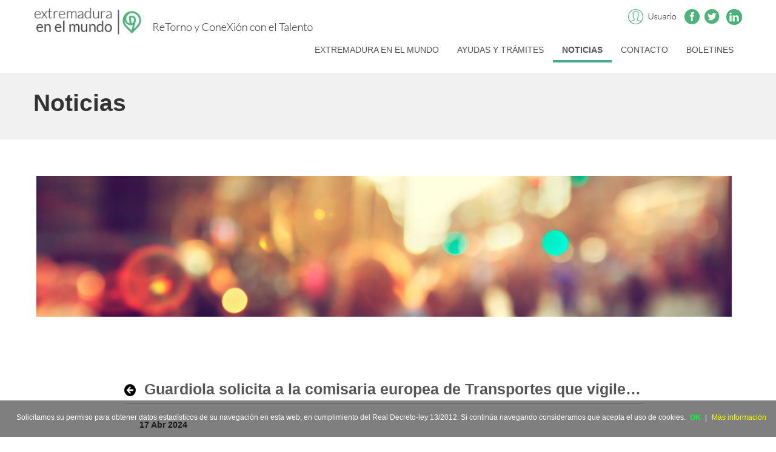

--- FILE ---
content_type: text/html;charset=UTF-8
request_url: https://extremaduraenelmundo.juntaex.es/pt/noticias/-/asset_publisher/ZZxOeP8bvKsR/content/guardiola-solicita-a-la-comisaria-europea-de-transportes-que-vigile-el-cumplimiento-de-los-plazos-para-culminar-la-alta-velocidad-entre-madrid-y-lisbo?inheritRedirect=false&redirect=https%3A%2F%2Fextremaduraenelmundo.juntaex.es%2Fpt%2Fnoticias%3Fp_p_id%3D101_INSTANCE_ZZxOeP8bvKsR%26p_p_lifecycle%3D0%26p_p_state%3Dnormal%26p_p_mode%3Dview%26p_p_col_id%3Dcolumn-1%26p_p_col_pos%3D2%26p_p_col_count%3D3%26_101_INSTANCE_ZZxOeP8bvKsR_struts_action%3D%252Fasset_publisher%252Fview
body_size: 8024
content:
<!DOCTYPE html> <html class="aui ltr" dir="ltr" lang="pt-BR"> <head> <title>Guardiola solicita a la comisaria europea de Transportes que vigile el cumplimiento de los plazos para culminar la alta velocidad entre Madrid y Lisboa por Extremadura en 2030 - NOTICIAS - ExtremaduraenelMundo</title> <meta content="text/html; charset=UTF-8" http-equiv="content-type" /> <meta content="17 Abr 2024 La presidenta de la Junta de..." lang="es-ES" name="description" /> <meta content="noticias" lang="es-ES" name="keywords" /> <link href="https://extremaduraenelmundo.juntaex.es/juntaex_extremaduramundo-theme/images/favicon.ico" rel="Shortcut Icon" /> <link href="https&#x3a;&#x2f;&#x2f;extremaduraenelmundo&#x2e;juntaex&#x2e;es&#x2f;noticias&#x2f;-&#x2f;asset_publisher&#x2f;ZZxOeP8bvKsR&#x2f;content&#x2f;guardiola-solicita-a-la-comisaria-europea-de-transportes-que-vigile-el-cumplimiento-de-los-plazos-para-culminar-la-alta-velocidad-entre-madrid-y-lisbo&#x3f;inheritRedirect&#x3d;false" rel="canonical" /> <link href="https&#x3a;&#x2f;&#x2f;extremaduraenelmundo&#x2e;juntaex&#x2e;es&#x2f;ca&#x2f;noticias" hreflang="ca-ES" rel="alternate" /> <link href="https&#x3a;&#x2f;&#x2f;extremaduraenelmundo&#x2e;juntaex&#x2e;es&#x2f;zh&#x2f;noticias" hreflang="zh-CN" rel="alternate" /> <link href="https&#x3a;&#x2f;&#x2f;extremaduraenelmundo&#x2e;juntaex&#x2e;es&#x2f;en&#x2f;noticias" hreflang="en-US" rel="alternate" /> <link href="https&#x3a;&#x2f;&#x2f;extremaduraenelmundo&#x2e;juntaex&#x2e;es&#x2f;fi&#x2f;noticias" hreflang="fi-FI" rel="alternate" /> <link href="https&#x3a;&#x2f;&#x2f;extremaduraenelmundo&#x2e;juntaex&#x2e;es&#x2f;fr&#x2f;noticias" hreflang="fr-FR" rel="alternate" /> <link href="https&#x3a;&#x2f;&#x2f;extremaduraenelmundo&#x2e;juntaex&#x2e;es&#x2f;de&#x2f;noticias" hreflang="de-DE" rel="alternate" /> <link href="https&#x3a;&#x2f;&#x2f;extremaduraenelmundo&#x2e;juntaex&#x2e;es&#x2f;iw&#x2f;noticias" hreflang="iw-IL" rel="alternate" /> <link href="https&#x3a;&#x2f;&#x2f;extremaduraenelmundo&#x2e;juntaex&#x2e;es&#x2f;hu&#x2f;noticias" hreflang="hu-HU" rel="alternate" /> <link href="https&#x3a;&#x2f;&#x2f;extremaduraenelmundo&#x2e;juntaex&#x2e;es&#x2f;ja&#x2f;noticias" hreflang="ja-JP" rel="alternate" /> <link href="https&#x3a;&#x2f;&#x2f;extremaduraenelmundo&#x2e;juntaex&#x2e;es&#x2f;pt&#x2f;noticias" hreflang="pt-BR" rel="alternate" /> <link href="https&#x3a;&#x2f;&#x2f;extremaduraenelmundo&#x2e;juntaex&#x2e;es&#x2f;noticias&#x2f;-&#x2f;asset_publisher&#x2f;ZZxOeP8bvKsR&#x2f;content&#x2f;guardiola-solicita-a-la-comisaria-europea-de-transportes-que-vigile-el-cumplimiento-de-los-plazos-para-culminar-la-alta-velocidad-entre-madrid-y-lisbo&#x3f;inheritRedirect&#x3d;false" hreflang="x-default" rel="alternate" /> <link href="https&#x3a;&#x2f;&#x2f;extremaduraenelmundo&#x2e;juntaex&#x2e;es&#x2f;noticias" hreflang="es-ES" rel="alternate" /> <link class="lfr-css-file" href="https&#x3a;&#x2f;&#x2f;extremaduraenelmundo&#x2e;juntaex&#x2e;es&#x2f;juntaex_extremaduramundo-theme&#x2f;css&#x2f;aui&#x2e;css&#x3f;browserId&#x3d;other&#x26;themeId&#x3d;extremadura_WAR_juntaex_extremaduramundotheme&#x26;minifierType&#x3d;css&#x26;languageId&#x3d;pt_BR&#x26;b&#x3d;6203&#x26;t&#x3d;1684403736000" rel="stylesheet" type="text/css" /> <link href="&#x2f;html&#x2f;css&#x2f;main&#x2e;css&#x3f;browserId&#x3d;other&#x26;themeId&#x3d;extremadura_WAR_juntaex_extremaduramundotheme&#x26;minifierType&#x3d;css&#x26;languageId&#x3d;pt_BR&#x26;b&#x3d;6203&#x26;t&#x3d;1684403719000" rel="stylesheet" type="text/css" /> <link href="https://extremaduraenelmundo.juntaex.es/html/portlet/journal_content/css/main.css?browserId=other&amp;themeId=extremadura_WAR_juntaex_extremaduramundotheme&amp;minifierType=css&amp;languageId=pt_BR&amp;b=6203&amp;t=1765834464000" rel="stylesheet" type="text/css" /> <link href="https://extremaduraenelmundo.juntaex.es/html/portlet/asset_publisher/css/main.css?browserId=other&amp;themeId=extremadura_WAR_juntaex_extremaduramundotheme&amp;minifierType=css&amp;languageId=pt_BR&amp;b=6203&amp;t=1765834464000" rel="stylesheet" type="text/css" /> <link href="https://extremaduraenelmundo.juntaex.es/html/portlet/journal/css/main.css?browserId=other&amp;themeId=extremadura_WAR_juntaex_extremaduramundotheme&amp;minifierType=css&amp;languageId=pt_BR&amp;b=6203&amp;t=1765834464000" rel="stylesheet" type="text/css" /> <link href="https://extremaduraenelmundo.juntaex.es/notifications-portlet/notifications/css/main.css?browserId=other&amp;themeId=extremadura_WAR_juntaex_extremaduramundotheme&amp;minifierType=css&amp;languageId=pt_BR&amp;b=6203&amp;t=1765834403000" rel="stylesheet" type="text/css" /> <link href="https://extremaduraenelmundo.juntaex.es/html/portlet/dynamic_data_mapping/css/main.css?browserId=other&amp;themeId=extremadura_WAR_juntaex_extremaduramundotheme&amp;minifierType=css&amp;languageId=pt_BR&amp;b=6203&amp;t=1765834464000" rel="stylesheet" type="text/css" /> <link href="https://extremaduraenelmundo.juntaex.es/html/portlet/login/css/main.css?browserId=other&amp;themeId=extremadura_WAR_juntaex_extremaduramundotheme&amp;minifierType=css&amp;languageId=pt_BR&amp;b=6203&amp;t=1765834464000" rel="stylesheet" type="text/css" /> <script type="text/javascript">var Liferay={Browser:{acceptsGzip:function(){return true},getMajorVersion:function(){return 131},getRevision:function(){return"537.36"},getVersion:function(){return"131.0"},isAir:function(){return false},isChrome:function(){return true},isFirefox:function(){return false},isGecko:function(){return true},isIe:function(){return false},isIphone:function(){return false},isLinux:function(){return false},isMac:function(){return true},isMobile:function(){return false},isMozilla:function(){return false},isOpera:function(){return false},isRtf:function(){return true},isSafari:function(){return true},isSun:function(){return false},isWap:function(){return false},isWapXhtml:function(){return false},isWebKit:function(){return true},isWindows:function(){return false},isWml:function(){return false}},Data:{NAV_SELECTOR:"#navigation",isCustomizationView:function(){return false},notices:[null]},ThemeDisplay:{getLayoutId:function(){return"32"},getLayoutURL:function(){return"https://extremaduraenelmundo.juntaex.es/pt/noticias"},getParentLayoutId:function(){return"0"},isPrivateLayout:function(){return"false"},isVirtualLayout:function(){return false},getBCP47LanguageId:function(){return"pt-BR"},getCDNBaseURL:function(){return"https://extremaduraenelmundo.juntaex.es"},getCDNDynamicResourcesHost:function(){return""},getCDNHost:function(){return""},getCompanyId:function(){return"9845410"},getCompanyGroupId:function(){return"9845448"},getDefaultLanguageId:function(){return"es_ES"},getDoAsUserIdEncoded:function(){return""},getLanguageId:function(){return"pt_BR"},getParentGroupId:function(){return"9845436"},getPathContext:function(){return""},getPathImage:function(){return"/image"},getPathJavaScript:function(){return"/html/js"},getPathMain:function(){return"/pt/c"},getPathThemeImages:function(){return"https://extremaduraenelmundo.juntaex.es/juntaex_extremaduramundo-theme/images"},getPathThemeRoot:function(){return"/juntaex_extremaduramundo-theme"},getPlid:function(){return"9847232"},getPortalURL:function(){return"https://extremaduraenelmundo.juntaex.es"},getPortletSetupShowBordersDefault:function(){return false},getScopeGroupId:function(){return"9845436"},getScopeGroupIdOrLiveGroupId:function(){return"9845436"},getSessionId:function(){return""},getSiteGroupId:function(){return"9845436"},getURLControlPanel:function(){return"/pt/group/control_panel?refererPlid=9847232"},getURLHome:function(){return"https\x3a\x2f\x2fextremaduraenelmundo\x2ejuntaex\x2ees\x2fweb\x2fguest"},getUserId:function(){return"9845413"},getUserName:function(){return""},isAddSessionIdToURL:function(){return false},isFreeformLayout:function(){return false},isImpersonated:function(){return false},isSignedIn:function(){return false},isStateExclusive:function(){return false},isStateMaximized:function(){return false},isStatePopUp:function(){return false}},PropsValues:{NTLM_AUTH_ENABLED:false}};var themeDisplay=Liferay.ThemeDisplay;Liferay.AUI={getAvailableLangPath:function(){return"available_languages.jsp?browserId=other&themeId=extremadura_WAR_juntaex_extremaduramundotheme&colorSchemeId=01&minifierType=js&languageId=pt_BR&b=6203&t=1684403718000"},getCombine:function(){return true},getComboPath:function(){return"/combo/?browserId=other&minifierType=&languageId=pt_BR&b=6203&t=1684403718000&"},getFilter:function(){return"min"},getJavaScriptRootPath:function(){return"/html/js"},getLangPath:function(){return"aui_lang.jsp?browserId=other&themeId=extremadura_WAR_juntaex_extremaduramundotheme&colorSchemeId=01&minifierType=js&languageId=pt_BR&b=6203&t=1684403718000"}};Liferay.authToken="KlITsosz";Liferay.currentURL="\x2fpt\x2fnoticias\x2f-\x2fasset_publisher\x2fZZxOeP8bvKsR\x2fcontent\x2fguardiola-solicita-a-la-comisaria-europea-de-transportes-que-vigile-el-cumplimiento-de-los-plazos-para-culminar-la-alta-velocidad-entre-madrid-y-lisbo\x3finheritRedirect\x3dfalse\x26redirect\x3dhttps\x253A\x252F\x252Fextremaduraenelmundo\x2ejuntaex\x2ees\x252Fpt\x252Fnoticias\x253Fp_p_id\x253D101_INSTANCE_ZZxOeP8bvKsR\x2526p_p_lifecycle\x253D0\x2526p_p_state\x253Dnormal\x2526p_p_mode\x253Dview\x2526p_p_col_id\x253Dcolumn-1\x2526p_p_col_pos\x253D2\x2526p_p_col_count\x253D3\x2526_101_INSTANCE_ZZxOeP8bvKsR_struts_action\x253D\x25252Fasset_publisher\x25252Fview";Liferay.currentURLEncoded="%2Fpt%2Fnoticias%2F-%2Fasset_publisher%2FZZxOeP8bvKsR%2Fcontent%2Fguardiola-solicita-a-la-comisaria-europea-de-transportes-que-vigile-el-cumplimiento-de-los-plazos-para-culminar-la-alta-velocidad-entre-madrid-y-lisbo%3FinheritRedirect%3Dfalse%26redirect%3Dhttps%253A%252F%252Fextremaduraenelmundo.juntaex.es%252Fpt%252Fnoticias%253Fp_p_id%253D101_INSTANCE_ZZxOeP8bvKsR%2526p_p_lifecycle%253D0%2526p_p_state%253Dnormal%2526p_p_mode%253Dview%2526p_p_col_id%253Dcolumn-1%2526p_p_col_pos%253D2%2526p_p_col_count%253D3%2526_101_INSTANCE_ZZxOeP8bvKsR_struts_action%253D%25252Fasset_publisher%25252Fview";</script> <script src="/html/js/barebone.jsp?browserId=other&amp;themeId=extremadura_WAR_juntaex_extremaduramundotheme&amp;colorSchemeId=01&amp;minifierType=js&amp;minifierBundleId=javascript.barebone.files&amp;languageId=pt_BR&amp;b=6203&amp;t=1684403718000" type="text/javascript"></script> <script type="text/javascript">Liferay.Portlet.list=["56_INSTANCE_B4q54hLD2kGu","56_INSTANCE_FnB363MkhJzo","56_INSTANCE_Ipd0bRnmbPII","101_INSTANCE_ZZxOeP8bvKsR","15","166","58"];</script> <!-- Matomo --> <script type="text/javascript">var _paq=_paq||[];_paq.push(["trackPageView"]);_paq.push(["enableLinkTracking"]);(function(){var a="//analiticaweb.juntaex.es/";_paq.push(["setTrackerUrl",a+"piwik.php"]);_paq.push(["setSiteId","59"]);var e=document,c=e.createElement("script"),b=e.getElementsByTagName("script")[0];c.type="text/javascript";c.async=true;c.defer=true;c.src=a+"piwik.js";b.parentNode.insertBefore(c,b)})();</script> <!-- End Matomo Code --> <script src="https://extremaduraenelmundo.juntaex.es/html/portlet/journal/js/main.js?browserId=other&amp;minifierType=js&amp;languageId=pt_BR&amp;b=6203&amp;t=1765834464000" type="text/javascript"></script> <script src="https://extremaduraenelmundo.juntaex.es/html/portlet/journal/js/navigation.js?browserId=other&amp;minifierType=js&amp;languageId=pt_BR&amp;b=6203&amp;t=1765834464000" type="text/javascript"></script> <script src="https://extremaduraenelmundo.juntaex.es/html/portlet/dynamic_data_lists/js/main.js?browserId=other&amp;minifierType=js&amp;languageId=pt_BR&amp;b=6203&amp;t=1765834464000" type="text/javascript"></script> <script src="https://extremaduraenelmundo.juntaex.es/html/portlet/dynamic_data_mapping/js/main.js?browserId=other&amp;minifierType=js&amp;languageId=pt_BR&amp;b=6203&amp;t=1765834464000" type="text/javascript"></script> <link class="lfr-css-file" href="https&#x3a;&#x2f;&#x2f;extremaduraenelmundo&#x2e;juntaex&#x2e;es&#x2f;juntaex_extremaduramundo-theme&#x2f;css&#x2f;main&#x2e;css&#x3f;browserId&#x3d;other&#x26;themeId&#x3d;extremadura_WAR_juntaex_extremaduramundotheme&#x26;minifierType&#x3d;css&#x26;languageId&#x3d;pt_BR&#x26;b&#x3d;6203&#x26;t&#x3d;1684403736000" rel="stylesheet" type="text/css" /> <style type="text/css">.titnoticia{font-weight:300;font-size:28px;font-family:Monserrat,"Helvetica Neue",Helvetica,Arial,sans-serif;margin-top:20px}.portlet-borderless.portlet-asset-publisher a:first-child img{display:none}.portlet-borderless.portlet-asset-publisher a{color:#000!important}.portlet-borderless.portlet-asset-publisher h3{border:0!important}.sign-in{display:none!important}a:hover{color:red!important}.exp-ctrl-holder input[type='checkbox']{margin:10px!important}.exp-ctrl-holder input[type='radio']{margin:10px!important}.alert,.alert-success{display:none!important}.bg_badajoz{background:url(https://extremaduraenelmundo.juntaex.es/documents/9845436/0/fondo+badajoz/ab83b6da-06ee-4318-a53a-0ed007f36255?t=1613741544082) no-repeat!important;min-height:500px;margin-top:-15px;background-position:0 -321px;background-size:cover}#content{overflow:scroll!important}</style> <style type="text/css">#p_p_id_56_INSTANCE_Ipd0bRnmbPII_ .portlet-borderless-container{border-width:;border-style:;margin:60px}#p_p_id_101_INSTANCE_ZZxOeP8bvKsR_ .portlet-borderless-container{border-width:;border-style:;margin-top:100px;margin-right:17%;margin-bottom:0;margin-left:16%}</style> <!-- SLIDER REVOLUTION 4.x CSS SETTINGS --> <link rel="stylesheet" type="text/css" href="https://extremaduraenelmundo.juntaex.es/juntaex_extremaduramundo-theme/css/settings.css" media="screen" /> <link href="http://fonts.googleapis.com/css?family=Raleway:800%2C500|Montserrat:400%2C700%2C500|Open+Sans:300%2C400" rel="stylesheet" property="stylesheet" type="text/css" media="all"> <script type="text/javascript" src="/juntaex_extremaduramundo-theme/js/jquery.js"></script> <script type="text/javascript" src="/juntaex_extremaduramundo-theme/js/rs-plugin/js/jquery.themepunch.plugins.min.js"></script> <script type="text/javascript" src="/juntaex_extremaduramundo-theme/js/rs-plugin/js/jquery.themepunch.revolution.js"></script> <script type="text/javascript" src="/juntaex_extremaduramundo-theme/js/rs-plugin/js/cookies.js"></script> <link rel="stylesheet" type="text/css" href="/juntaex_extremaduramundo-theme/js/rs-plugin/css/settings.css" media="screen" /> <link rel="stylesheet" type="text/css" href="/juntaex_extremaduramundo-theme/js/rs-plugin/custom.css" media="screen" /> <style> .aui #footer { background: #000000; color: #FFFFFF; } .aui #footer a { color: #FFFFFF; } @media only screen and (min-device-width : 768px) and (max-device-width : 1124px) and (orientation : portrait) { .aui #social-links { display:none; } .aui #social-links-mobile { display:block; }} </style> <meta content="initial-scale=1.0, width=device-width" name="viewport" /> <meta property="og:description" content="La plataforma Extremadura en el mundo ofrece la posibilidad de crear redes, recoger las demandas de la ciudadanía extremeña en el exterior y difundir las medidas que facilitan el retorno." /> <meta property="og:url" content="http://extremaduraenelmundo.juntaex.es" /> <meta property="og:image" itemprop="image" content="http://extremaduraenelmundo.juntaex.es/madrid-theme/images/logo_eem.png"> <meta property="og:type" content="website" /> <meta http-equiv="Cache-Control" content="no-cache"> <meta http-equiv="Pragma" content="no-cache"> <meta http-equiv="Expires" content="-1"> </head> <body class=" yui3-skin-sam controls-visible guest-site signed-out public-page site dockbar-split over lateral-portlets-index magic-mouse-scroll portlets-auto-height"> <a href="#main-content" id="skip-to-content">Pular para o conteúdo</a> <div id="wrapper"> <header id="banner" role="banner"> <div class="navigation-level1" style="-webkit-box-shadow: 0 0 0 0; -moz-box-shadow: 0 0 0 0; box-shadow: 0 0 0 0;"> <div class="container navbar navbar-default"> <nav class="sort-pages modify-pages container" id="navigation" role="navigation"> <ul class="nav"> <a class="logo custom-logo" href="/" title="Go to ExtremaduraenelMundo"> <img alt="Extremadura en el mundo" height="54" src="https://extremaduraenelmundo.juntaex.es/juntaex_extremaduramundo-theme/images/madrid-theme-logo.png" width="199" /> </a> </ul> <img alt="" src="https://extremaduraenelmundo.juntaex.es/juntaex_extremaduramundo-theme/images/slogan.png" /> <div class="pull-right" id="social-links"> <a data-redirect="false" href="/c/portal/login" rel="nofollow"> <img alt="Entrar" title="Entrar" src="https://extremaduraenelmundo.juntaex.es/juntaex_extremaduramundo-theme/images/icologin.png" /> </a> <a href="https://www.facebook.com/ExtremaduraenMundo" target="_blank"><img alt="Facebook" src="https://extremaduraenelmundo.juntaex.es/juntaex_extremaduramundo-theme/images/icofacebook.png" /></a> <a href="https://twitter.com/JuntaEx_Mundo" target="_blank"><img alt="Twitter" src="https://extremaduraenelmundo.juntaex.es/juntaex_extremaduramundo-theme/images/icotwitter.png" /></a> <a href="https://www.linkedin.com/company/extremaduraenelmundo/" target="_blank"><img alt="Linkedin" src="https://extremaduraenelmundo.juntaex.es/juntaex_extremaduramundo-theme/images/icolinkedin.png" /></a> </div> <div id="hamburguesa2" class="pull-right lead hamburger-icon"> <i class="icon-align-justify"></i> </div> <ul aria-label="Páginas do site" id="menu" class="nav pull-right hamburger-menu" role="menubar"> <li class="lfr-nav-item" id="layout_28" role="presentation"> <a aria-labelledby="layout_28" class="" href="https&#x3a;&#x2f;&#x2f;extremaduraenelmundo&#x2e;juntaex&#x2e;es&#x2f;pt&#x2f;-que-es-extremadura-en-el-mundo-" role="menuitem"> <span> EXTREMADURA EN EL MUNDO </span> </a> </li> <li class="lfr-nav-item" id="layout_29" role="presentation"> <a aria-labelledby="layout_29" class="" href="https&#x3a;&#x2f;&#x2f;extremaduraenelmundo&#x2e;juntaex&#x2e;es&#x2f;pt&#x2f;retorno" role="menuitem"> <span> AYUDAS Y TRÁMITES </span> </a> </li> <li class="lfr-nav-item selected" id="layout_32" aria-selected='true' role="presentation"> <a aria-labelledby="layout_32" class="" href="https&#x3a;&#x2f;&#x2f;extremaduraenelmundo&#x2e;juntaex&#x2e;es&#x2f;pt&#x2f;noticias" role="menuitem"> <span> NOTICIAS </span> </a> </li> <li class="lfr-nav-item" id="layout_34" role="presentation"> <a aria-labelledby="layout_34" class="" href="https&#x3a;&#x2f;&#x2f;extremaduraenelmundo&#x2e;juntaex&#x2e;es&#x2f;pt&#x2f;contacto" role="menuitem"> <span> CONTACTO </span> </a> </li> <li class="lfr-nav-item" id="layout_48" role="presentation"> <a aria-labelledby="layout_48" class="" href="https&#x3a;&#x2f;&#x2f;extremaduraenelmundo&#x2e;juntaex&#x2e;es&#x2f;pt&#x2f;boletin" role="menuitem"> <span> BOLETINES </span> </a> </li> <li class="sign-in"> <a data-redirect="false" href="https://extremaduraenelmundo.juntaex.es/pt/c/portal/login?p_l_id=9847232" id="sign-in" rel="nofollow"> <i class="icon-user" title="Entrar"></i> Entrar </a> </li> </ul> </nav> </div> </div> <div class="navigation-level2"> <div class="container navbar navbar-default navbar-static"> <nav class="portletsIndex"> </nav> </div> </div> </header> <div id="content" class="content_margin"> <div class="columns-1" id="main-content" role="main"> <div class="portlet-layout row-fluid"> <div class="portlet-column portlet-column-only span12" id="column-1"> <div class="portlet-dropzone portlet-column-content portlet-column-content-only" id="layout-column_column-1"> <div class="portlet-boundary portlet-boundary_56_ portlet-static portlet-static-end portlet-borderless portlet-journal-content " id="p_p_id_56_INSTANCE_FnB363MkhJzo_" > <span id="p_56_INSTANCE_FnB363MkhJzo"></span> <div class="portlet-borderless-container" style=""> <div class="portlet-body"> <div class="journal-content-article"> <div id="Subheader"> <div class="container"> <div class="column one"> <h1 class="title"></br> Noticias</h1> </div> </div> </div> </div> <div class="entry-links"> </div> </div> </div> </div> <div class="portlet-boundary portlet-boundary_56_ portlet-static portlet-static-end portlet-borderless portlet-journal-content " id="p_p_id_56_INSTANCE_Ipd0bRnmbPII_" > <span id="p_56_INSTANCE_Ipd0bRnmbPII"></span> <div class="portlet-borderless-container" style=""> <div class="portlet-body"> <div class="journal-content-article"> <div class="container"> <div class="column one"> <div class="span12"><img alt="" src="/documents/9845436/0/ex_mu_10.png/827de94f-4502-468b-99d7-9a892ecac6f7?t=1513013270000" /></div> </div> </div> </div> <div class="entry-links"> </div> </div> </div> </div> <div class="portlet-boundary portlet-boundary_101_ portlet-static portlet-static-end portlet-borderless portlet-asset-publisher " id="p_p_id_101_INSTANCE_ZZxOeP8bvKsR_" > <span id="p_101_INSTANCE_ZZxOeP8bvKsR"></span> <div class="portlet-borderless-container" style=""> <div class="portlet-body"> <div> <div class="taglib-header "> <span class="header-back-to"> <a class="icon-circle-arrow-left previous-level" href="https&#x3a;&#x2f;&#x2f;extremaduraenelmundo&#x2e;juntaex&#x2e;es&#x2f;pt&#x2f;noticias&#x3f;p_p_id&#x3d;101_INSTANCE_ZZxOeP8bvKsR&#x26;p_p_lifecycle&#x3d;0&#x26;p_p_state&#x3d;normal&#x26;p_p_mode&#x3d;view&#x26;p_p_col_id&#x3d;column-1&#x26;p_p_col_pos&#x3d;2&#x26;p_p_col_count&#x3d;3&#x26;_101_INSTANCE_ZZxOeP8bvKsR_struts_action&#x3d;&#x25;2Fasset_publisher&#x25;2Fview" id="_101_INSTANCE_ZZxOeP8bvKsR_TabsBack" title="Voltar"> <span class="helper-hidden-accessible"> Voltar </span> </a> </span> <h3 class="header-title"> <span> Guardiola solicita a la comisaria europea de Transportes que vigile el cumplimiento de los plazos para culminar la alta velocidad entre Madrid y Lisboa por Extremadura en 2030 </span> </h3> </div> <div class="asset-full-content show-asset-title"> <div class="asset-content" id="_101_INSTANCE_ZZxOeP8bvKsR_11129876"> <div class="journal-content-article"> <div class="container"> <div class="column one"> <h5> 17 Abr 2024 </h5> <div class="span4"> <img alt="" src="/documents/9845436/11081518/20240417_GUARDIOLA%2BCOMISARIA_TRANSPORTES.jpg/ccf4eff5-d108-43d0-b9ed-7c576d8e7b2a?t=1713418474988"> </div> <div class="span7"> <span style="color: rgb(93, 93, 93); font-family: &quot;Noto Sans&quot;; font-size: 18px; text-align: justify; white-space-collapse: preserve-breaks;">La presidenta de la Junta de Extremadura, María Guardiola, ha solicitado a la comisaria de Transportes de la Comisión Europea, Adina Valean, que "extreme la vigilancia" para garantizar que la conexión por alta velocidad entre Madrid y Lisboa por Extremadura esté finalizada, "como máximo", en el año 2030. Además, ha pedido la inclusión del tren Ruta de la Plata en la red básica ampliada del Corredor Atlántico, cuyo objetivo de finalización sería el año 2040.</span> <p><a href="https://www.juntaex.es/w/guardiola-solicita-en-bruselas-que-se-vigile-el-cumplimiento-de-los-plazos-en-la-alta-velocidad-madrid-lisboa" target="_blacnk">Mas información</a> </div> </div> </div> <div class="taglib-social-bookmarks" id="ykmt_column1_3_socialBookmarks"> <ul class="unstyled"> <li class="taglib-social-bookmark-twitter"> <a class="twitter-share-button" data-count="horizontal" data-lang="portugués" data-text="Guardiola&#x20;solicita&#x20;a&#x20;la&#x20;comisaria&#x20;europea&#x20;de&#x20;Transportes&#x20;que&#x20;vigile&#x20;el&#x20;cumplimiento&#x20;de&#x20;los&#x20;plazos&#x20;para&#x20;culminar&#x20;la&#x20;alta&#x20;velocidad&#x20;entre&#x20;Madrid&#x20;y&#x20;Lisboa&#x20;por&#x20;Extremadura&#x20;en&#x20;2030" data-url="https://extremaduraenelmundo.juntaex.es/noticias/-/asset_publisher/ZZxOeP8bvKsR/content/guardiola-solicita-a-la-comisaria-europea-de-transportes-que-vigile-el-cumplimiento-de-los-plazos-para-culminar-la-alta-velocidad-entre-madrid-y-lisbo?_101_INSTANCE_ZZxOeP8bvKsR_viewMode=view" href="http://twitter.com/share">Tweet</a> </li> <li class="taglib-social-bookmark-facebook"> <div id="fb-root"></div> <div class="fb-like" data-font="" data-height="20" data-href="https://extremaduraenelmundo.juntaex.es/noticias/-/asset_publisher/ZZxOeP8bvKsR/content/guardiola-solicita-a-la-comisaria-europea-de-transportes-que-vigile-el-cumplimiento-de-los-plazos-para-culminar-la-alta-velocidad-entre-madrid-y-lisbo?_101_INSTANCE_ZZxOeP8bvKsR_viewMode=view" data-layout="button_count" data-send="false" data-show_faces="true" > </div> </li> <li class="taglib-social-bookmark-plusone"> <g:plusone count="true" href="https://extremaduraenelmundo.juntaex.es/noticias/-/asset_publisher/ZZxOeP8bvKsR/content/guardiola-solicita-a-la-comisaria-europea-de-transportes-que-vigile-el-cumplimiento-de-los-plazos-para-culminar-la-alta-velocidad-entre-madrid-y-lisbo?_101_INSTANCE_ZZxOeP8bvKsR_viewMode=view" size="medium" > </g:plusone> </li> </ul> </div> <br /> </div> <div class="asset-metadata"> </div> </div> </div> </div> </div> </div> </div> </div> </div> </div> <form action="#" id="hrefFm" method="post" name="hrefFm"> <span></span> </form> <div class="topfooter"> <div class="container" id=""> <div class="column one" id=""> $footerContentBar.toString() </div> </div> </div> </div> <footer id="footer" role="contentinfo"> <div class="container"> <div class="row pt30"> <div class="span3"> <ul class="unstyled"> <li><img alt="$logo_description" src="/documents/9845436/0/logo/3314003d-3b04-44b3-929c-8a6ebedd3d2d?t=1556269599917" /></li> <li>&nbsp;</li> <li><a href="/aviso-legal">Aviso Legal</a></li> <li><a href="/politica-de-cookies">Política de cookies</a></li> </ul> </div> <div class="span3"> <h4>Conectados</h4> <ul class="unstyled"> <li><a href="/noticias">Noticias</a></li> <li><a href="/boletin">Boletines</a></li> <li>&nbsp;</li> </ul> </div> <div class="span3"> <h4>Enlaces de interés</h4> <ul class="unstyled"> <li><a href="http://extremaduratrabaja.gobex.es" target="_blank">Extremadura trabaja</a></li> <li><a href="https://www.extremaduraempresarial.es/">Extremadura empresarial</a></li> <li><a href="https://inclusion.seg-social.es/web/ciudadania/">Portal Ciudadanía Española en el Exterior</a></li> <li>&nbsp;</li> </ul> </div> <div class="span3"> <h4>Contacto</h4> <ul class="unstyled"> <li>Dirección General de Acción Exterior</li> <li>Plaza del Rastro, s/n. 06800 Mérida</li> <li>Teléfono: 924 003 496</li> <li><a href="mailto:extremaduraenelmundo@juntaex.es">extremaduraenelmundo@juntaex.es</a></li> </ul> </div> </div> <div class="row pt30">&nbsp;</div> </div> </footer> </div> <script src="https://extremaduraenelmundo.juntaex.es/notifications-portlet/notifications/js/main.js?browserId=other&amp;minifierType=js&amp;languageId=pt_BR&amp;b=6203&amp;t=1765834403000" type="text/javascript"></script> <script type="text/javascript">Liferay.Util.addInputFocus();</script> <script type="text/javascript">Liferay.Portlet.onLoad({canEditTitle:false,columnPos:2,isStatic:"end",namespacedId:"p_p_id_56_INSTANCE_Ipd0bRnmbPII_",portletId:"56_INSTANCE_Ipd0bRnmbPII",refreshURL:"\x2fpt\x2fc\x2fportal\x2frender_portlet\x3fp_l_id\x3d9847232\x26p_p_id\x3d56_INSTANCE_Ipd0bRnmbPII\x26p_p_lifecycle\x3d0\x26p_t_lifecycle\x3d0\x26p_p_state\x3dnormal\x26p_p_mode\x3dview\x26p_p_col_id\x3dcolumn-1\x26p_p_col_pos\x3d2\x26p_p_col_count\x3d4\x26p_p_isolated\x3d1\x26currentURL\x3d\x252Fpt\x252Fnoticias\x252F-\x252Fasset_publisher\x252FZZxOeP8bvKsR\x252Fcontent\x252Fguardiola-solicita-a-la-comisaria-europea-de-transportes-que-vigile-el-cumplimiento-de-los-plazos-para-culminar-la-alta-velocidad-entre-madrid-y-lisbo\x253FinheritRedirect\x253Dfalse\x2526redirect\x253Dhttps\x25253A\x25252F\x25252Fextremaduraenelmundo\x2ejuntaex\x2ees\x25252Fpt\x25252Fnoticias\x25253Fp_p_id\x25253D101_INSTANCE_ZZxOeP8bvKsR\x252526p_p_lifecycle\x25253D0\x252526p_p_state\x25253Dnormal\x252526p_p_mode\x25253Dview\x252526p_p_col_id\x25253Dcolumn-1\x252526p_p_col_pos\x25253D2\x252526p_p_col_count\x25253D3\x252526_101_INSTANCE_ZZxOeP8bvKsR_struts_action\x25253D\x2525252Fasset_publisher\x2525252Fview"});Liferay.Portlet.onLoad({canEditTitle:false,columnPos:0,isStatic:"end",namespacedId:"p_p_id_56_INSTANCE_B4q54hLD2kGu_",portletId:"56_INSTANCE_B4q54hLD2kGu",refreshURL:"\x2fpt\x2fc\x2fportal\x2frender_portlet\x3fp_l_id\x3d9847232\x26p_p_id\x3d56_INSTANCE_B4q54hLD2kGu\x26p_p_lifecycle\x3d0\x26p_t_lifecycle\x3d0\x26p_p_state\x3dnormal\x26p_p_mode\x3dview\x26p_p_col_id\x3dcolumn-1\x26p_p_col_pos\x3d0\x26p_p_col_count\x3d4\x26p_p_isolated\x3d1\x26currentURL\x3d\x252Fpt\x252Fnoticias\x252F-\x252Fasset_publisher\x252FZZxOeP8bvKsR\x252Fcontent\x252Fguardiola-solicita-a-la-comisaria-europea-de-transportes-que-vigile-el-cumplimiento-de-los-plazos-para-culminar-la-alta-velocidad-entre-madrid-y-lisbo\x253FinheritRedirect\x253Dfalse\x2526redirect\x253Dhttps\x25253A\x25252F\x25252Fextremaduraenelmundo\x2ejuntaex\x2ees\x25252Fpt\x25252Fnoticias\x25253Fp_p_id\x25253D101_INSTANCE_ZZxOeP8bvKsR\x252526p_p_lifecycle\x25253D0\x252526p_p_state\x25253Dnormal\x252526p_p_mode\x25253Dview\x252526p_p_col_id\x25253Dcolumn-1\x252526p_p_col_pos\x25253D2\x252526p_p_col_count\x25253D3\x252526_101_INSTANCE_ZZxOeP8bvKsR_struts_action\x25253D\x2525252Fasset_publisher\x2525252Fview"});Liferay.Portlet.onLoad({canEditTitle:false,columnPos:1,isStatic:"end",namespacedId:"p_p_id_56_INSTANCE_FnB363MkhJzo_",portletId:"56_INSTANCE_FnB363MkhJzo",refreshURL:"\x2fpt\x2fc\x2fportal\x2frender_portlet\x3fp_l_id\x3d9847232\x26p_p_id\x3d56_INSTANCE_FnB363MkhJzo\x26p_p_lifecycle\x3d0\x26p_t_lifecycle\x3d0\x26p_p_state\x3dnormal\x26p_p_mode\x3dview\x26p_p_col_id\x3dcolumn-1\x26p_p_col_pos\x3d1\x26p_p_col_count\x3d4\x26p_p_isolated\x3d1\x26currentURL\x3d\x252Fpt\x252Fnoticias\x252F-\x252Fasset_publisher\x252FZZxOeP8bvKsR\x252Fcontent\x252Fguardiola-solicita-a-la-comisaria-europea-de-transportes-que-vigile-el-cumplimiento-de-los-plazos-para-culminar-la-alta-velocidad-entre-madrid-y-lisbo\x253FinheritRedirect\x253Dfalse\x2526redirect\x253Dhttps\x25253A\x25252F\x25252Fextremaduraenelmundo\x2ejuntaex\x2ees\x25252Fpt\x25252Fnoticias\x25253Fp_p_id\x25253D101_INSTANCE_ZZxOeP8bvKsR\x252526p_p_lifecycle\x25253D0\x252526p_p_state\x25253Dnormal\x252526p_p_mode\x25253Dview\x252526p_p_col_id\x25253Dcolumn-1\x252526p_p_col_pos\x25253D2\x252526p_p_col_count\x25253D3\x252526_101_INSTANCE_ZZxOeP8bvKsR_struts_action\x25253D\x2525252Fasset_publisher\x2525252Fview"});Liferay.Portlet.onLoad({canEditTitle:false,columnPos:3,isStatic:"end",namespacedId:"p_p_id_101_INSTANCE_ZZxOeP8bvKsR_",portletId:"101_INSTANCE_ZZxOeP8bvKsR",refreshURL:"\x2fpt\x2fc\x2fportal\x2frender_portlet\x3fp_l_id\x3d9847232\x26p_p_id\x3d101_INSTANCE_ZZxOeP8bvKsR\x26p_p_lifecycle\x3d0\x26p_t_lifecycle\x3d0\x26p_p_state\x3dnormal\x26p_p_mode\x3dview\x26p_p_col_id\x3dcolumn-1\x26p_p_col_pos\x3d3\x26p_p_col_count\x3d4\x26p_p_isolated\x3d1\x26currentURL\x3d\x252Fpt\x252Fnoticias\x252F-\x252Fasset_publisher\x252FZZxOeP8bvKsR\x252Fcontent\x252Fguardiola-solicita-a-la-comisaria-europea-de-transportes-que-vigile-el-cumplimiento-de-los-plazos-para-culminar-la-alta-velocidad-entre-madrid-y-lisbo\x253FinheritRedirect\x253Dfalse\x2526redirect\x253Dhttps\x25253A\x25252F\x25252Fextremaduraenelmundo\x2ejuntaex\x2ees\x25252Fpt\x25252Fnoticias\x25253Fp_p_id\x25253D101_INSTANCE_ZZxOeP8bvKsR\x252526p_p_lifecycle\x25253D0\x252526p_p_state\x25253Dnormal\x252526p_p_mode\x25253Dview\x252526p_p_col_id\x25253Dcolumn-1\x252526p_p_col_pos\x25253D2\x252526p_p_col_count\x25253D3\x252526_101_INSTANCE_ZZxOeP8bvKsR_struts_action\x25253D\x2525252Fasset_publisher\x2525252Fview\x26_101_INSTANCE_ZZxOeP8bvKsR_urlTitle\x3dguardiola-solicita-a-la-comisaria-europea-de-transportes-que-vigile-el-cumplimiento-de-los-plazos-para-culminar-la-alta-velocidad-entre-madrid-y-lisbo\x26_101_INSTANCE_ZZxOeP8bvKsR_type\x3dcontent\x26redirect\x3dhttps\x253A\x252F\x252Fextremaduraenelmundo\x2ejuntaex\x2ees\x252Fpt\x252Fnoticias\x253Fp_p_id\x253D101_INSTANCE_ZZxOeP8bvKsR\x2526p_p_lifecycle\x253D0\x2526p_p_state\x253Dnormal\x2526p_p_mode\x253Dview\x2526p_p_col_id\x253Dcolumn-1\x2526p_p_col_pos\x253D2\x2526p_p_col_count\x253D3\x2526_101_INSTANCE_ZZxOeP8bvKsR_struts_action\x253D\x25252Fasset_publisher\x25252Fview\x26inheritRedirect\x3dfalse\x26_101_INSTANCE_ZZxOeP8bvKsR_struts_action\x3d\x252Fasset_publisher\x252Fview_content"});AUI().use("aui-base","liferay-menu","liferay-notice","liferay-poller","liferay-session",function(a){(function(){Liferay.Util.addInputType();Liferay.Portlet.ready(function(b,c){Liferay.Util.addInputType(c)});if(a.UA.mobile){Liferay.Util.addInputCancel()}})();(function(){new Liferay.Menu();var b=Liferay.Data.notices;for(var c=1;c<b.length;c++){new Liferay.Notice(b[c])}})();(function(){Liferay.Session=new Liferay.SessionBase({autoExtend:true,sessionLength:30,redirectOnExpire:false,redirectUrl:"https\x3a\x2f\x2fextremaduraenelmundo\x2ejuntaex\x2ees\x2fweb\x2fguest",warningLength:1})})()});</script> <script type="text/javascript">window.___gcfg={lang:"pt-BR"};(function(){var a=document.createElement("script");a.async=true;a.type="text/javascript";a.src="https://apis.google.com/js/plusone.js";var b=document.getElementsByTagName("script")[0];b.parentNode.insertBefore(a,b)})();</script> <script src="http://connect.facebook.net/pt_BR/all.js#xfbml=1"></script> <script src="http://platform.twitter.com/widgets.js" type="text/javascript"></script> <script src="https://extremaduraenelmundo.juntaex.es/juntaex_extremaduramundo-theme/js/main.js?browserId=other&amp;minifierType=js&amp;languageId=pt_BR&amp;b=6203&amp;t=1684403736000" type="text/javascript"></script> <script type="text/javascript"></script> <!--//BLOQUE COOKIES--> <div id="barraaceptacion" style="overflow-x:hidden; overflow-y:scroll;"> <div class="inner"> Solicitamos su permiso para obtener datos estad&iacute;sticos de su navegaci&oacute;n en esta web, en cumplimiento del Real Decreto-ley 13/2012. Si contin&uacute;a navegando consideramos que acepta el uso de cookies. <a href="javascript:void(0);" class="ok" onclick="PonerCookie();"><b>OK</b></a> | <a href="politica-cookies" target="_blank" class="info">M&aacute;s informaci&oacute;n</a> </div> </div> <script>function getCookie(b){var c=document.cookie;var d=c.indexOf(" "+b+"=");if(d==-1){d=c.indexOf(b+"=")}if(d==-1){c=null}else{d=c.indexOf("=",d)+1;var a=c.indexOf(";",d);if(a==-1){a=c.length}c=unescape(c.substring(d,a))}return c}function setCookie(a,d,b){var e=new Date();e.setDate(e.getDate()+b);var c=escape(d)+((b==null)?"":"; expires="+e.toUTCString());document.cookie=a+"="+c}if(getCookie("tiendaaviso")!="1"){document.getElementById("barraaceptacion").style.display="block"}function PonerCookie(){setCookie("tiendaaviso","1",365);document.getElementById("barraaceptacion").style.display="none"};</script> <!-- Global site tag (gtag.js) - Google Analytics --> <script async src="https://www.googletagmanager.com/gtag/js?id=UA-113652344-1"></script> <script>window.dataLayer=window.dataLayer||[];function gtag(){dataLayer.push(arguments)}gtag("js",new Date());gtag("config","UA-113652344-1");</script> </body> </html> 

--- FILE ---
content_type: text/html; charset=utf-8
request_url: https://accounts.google.com/o/oauth2/postmessageRelay?parent=https%3A%2F%2Fextremaduraenelmundo.juntaex.es&jsh=m%3B%2F_%2Fscs%2Fabc-static%2F_%2Fjs%2Fk%3Dgapi.lb.en.OE6tiwO4KJo.O%2Fd%3D1%2Frs%3DAHpOoo_Itz6IAL6GO-n8kgAepm47TBsg1Q%2Fm%3D__features__
body_size: 161
content:
<!DOCTYPE html><html><head><title></title><meta http-equiv="content-type" content="text/html; charset=utf-8"><meta http-equiv="X-UA-Compatible" content="IE=edge"><meta name="viewport" content="width=device-width, initial-scale=1, minimum-scale=1, maximum-scale=1, user-scalable=0"><script src='https://ssl.gstatic.com/accounts/o/2580342461-postmessagerelay.js' nonce="gueKVtC-hgYZ-Zo4gqzb5w"></script></head><body><script type="text/javascript" src="https://apis.google.com/js/rpc:shindig_random.js?onload=init" nonce="gueKVtC-hgYZ-Zo4gqzb5w"></script></body></html>

--- FILE ---
content_type: text/css
request_url: https://extremaduraenelmundo.juntaex.es/juntaex_extremaduramundo-theme/js/rs-plugin/custom.css
body_size: 3374
content:
/* .mcb-wrap */
.one-sixth.mcb-wrap {
  width: 16.666%; }

/* 1/6 */
.one-fifth.mcb-wrap {
  width: 20%; }

/* 1/5 */
.one-fourth.mcb-wrap {
  width: 25%; }

/* 1/4 */
.one-third.mcb-wrap {
  width: 33.333%; }

/* 1/3 */
.two-fifth.mcb-wrap {
  width: 40%; }

/* 2/5 */
.one-second.mcb-wrap {
  width: 50%; }

/* 1/2 */
.three-fifth.mcb-wrap {
  width: 60%; }

/* 3/5 */
.two-third.mcb-wrap {
  width: 66.666%; }

/* 2/3 */
.three-fourth.mcb-wrap {
  width: 75%; }

/* 3/4 */
.four-fifth.mcb-wrap {
  width: 80%; }

/* 4/5 */
.five-sixth.mcb-wrap {
  width: 83.333%; }

/* 5/6 */
.one.mcb-wrap {
  width: 100%; }

/* 1/1 */
/* .column */
.one-sixth.column {
  width: 14.666%; }

/* 1/6 */
.one-fifth.column {
  width: 18%; }

/* 1/5 */
.one-fourth.column, .four.columns {
  width: 23%; }

/* 1/4 */
.one-third.column {
  width: 31.333%; }

/* 1/3 */
.two-fifth.column {
  width: 38%; }

/* 2/5 */
.one-second.column {
  width: 48%; }

/* 1/2 */
.three-fifth.column {
  width: 58%; }

/* 3/5 */
.two-third.column {
  width: 64.666%; }

/* 2/3 */
.three-fourth.column {
  width: 73%; }

/* 3/4 */
.four-fifth.column {
  width: 78%; }

/* 4/5 */
.five-sixth.column {
  width: 81.333%; }

/* 5/6 */
.one.column {
  width: 98%; }

/* 1/1 */
/********************************
	-	FULLSCREEN VIDEO	-
*********************************/
.aui .caption.fullscreenvideo {
  left: 0px;
  top: 0px;
  position: absolute;
  width: 100%;
  height: 400px; }

.aui .caption.fullscreenvideo iframe,
.aui .caption.fullscreenvideo video {
  width: 100% !important;
  height: 400px !important;
  display: none; }

.aui .tp-caption.fullscreenvideo {
  left: 0px;
  top: 0px;
  position: absolute;
  width: 100%;
  height: 40%; }

.aui .tp-caption.fullscreenvideo iframe,
.aui .tp-caption.fullscreenvideo iframe video {
  width: 100% !important;
  height: 400px !important;
  display: none; }

.aui .fullcoveredvideo video,
.aui .fullscreenvideo video {
  background: #000; }

.aui .aui .fullcoveredvideo .tp-poster {
  background-position: center center;
  background-size: cover;
  width: 100%;
  height: 400px;
  top: 0px;
  left: 0px; }

.aui .html5vid.videoisplaying .tp-poster {
  display: none; }

.tp-video-play-button {
  background: #000;
  background: rgba(0, 0, 0, 0.3);
  padding: 5px;
  border-radius: 5px;
  -moz-border-radius: 5px;
  -webkit-border-radius: 5px;
  position: absolute;
  top: 50%;
  left: 50%;
  font-size: 40px;
  color: #FFF;
  z-index: 3;
  margin-top: -27px;
  margin-left: -28px;
  text-align: center;
  cursor: pointer; }

.html5vid .tp-revstop {
  width: 6px;
  height: 20px;
  border-left: 5px solid #fff;
  border-right: 5px solid #fff;
  position: relative;
  margin: 10px 20px; }

.html5vid .tp-revstop {
  display: none; }

.html5vid.videoisplaying .revicon-right-dir {
  display: none; }

.html5vid.videoisplaying .tp-revstop {
  display: block; }

.html5vid.videoisplaying .tp-video-play-button {
  display: none; }

.html5vid:hover .tp-video-play-button {
  display: block; }

.fullcoveredvideo .tp-video-play-button {
  display: none !important; }

#wrapper .navigation-level2, .aui #wrapper .navigation-level1 {
  -webkit-box-shadow: 0 0 0 0;
  -moz-box-shadow: 0 0 0 0;
  box-shadow: 0 0 0 0;
  -webkit-transition: all 0.4s ease;
  -moz-transition: all 0.4s ease;
  -o-transition: all 0.4s ease;
  transition: all 0.4s ease;
  background: #FFF;
  position: relative; }

#wrapper .navigation-level2 {
  background: #ffffff;
  margin-top: -38px;
  max-height: 38px;
  position: absolute;
  width: 100%; }

.aui #banner {
  position: fixed;
  top: 0;
  max-height: 155px;
  width: 100%;
  background: #FFF;
  z-index: 301; }

.content_margin {
  margin-top: 0px; }

.portlet-search {
  display: inline-block;
  margin-right: 10px; }

.portlet-search select {
  display: none; }

.portlet-search input[type="text"] {
  float: left;
  width: 90px;
  padding-right: 15px;
  margin-top: 8px; }

.portlet-search input[type="image"] {
  margin-left: -15px;
  margin-top: 16px; }

/* Sliding box ----------------------------------------------------------------------- */
.sliding_box {
  position: relative; }

.sliding_box a {
  display: block; }

.sliding_box a:hover {
  text-decoration: none; }

.sliding_box .photo_wrapper {
  line-height: 0;
  position: relative;
  bottom: -15px;
  -webkit-transform: scale(1);
  -moz-transform: scale(1);
  -ms-transform: scale(1);
  -o-transform: scale(1);
  transform: scale(1); }

.sliding_box .desc_wrapper {
  padding: 15px 20px;
  width: 100%;
  text-align: center;
  z-index: 2;
  position: relative;
  -webkit-box-sizing: border-box;
  -moz-box-sizing: border-box;
  box-sizing: border-box; }

.sliding_box .desc_wrapper:after {
  content: "";
  display: block;
  position: absolute;
  left: 50%;
  top: 0;
  margin-left: -8px;
  width: 0;
  height: 0;
  border-style: solid;
  border-width: 0 8px 8px;
  border-color: transparent; }

.sliding_box .desc_wrapper h4 {
  margin-bottom: 0; }

/* Animation */
.sliding_box .photo_wrapper {
  -webkit-transition: all .3s ease-in-out;
  -moz-transition: all .3s ease-in-out;
  -o-transition: all .3s ease-in-out;
  -ms-transition: all .3s ease-in-out;
  transition: all .3s ease-in-out; }

.sliding_box:hover .photo_wrapper {
  bottom: -1px; }

.sliding_box .desc_wrapper:after {
  -webkit-transition: all .5s ease-in-out;
  -moz-transition: all .5s ease-in-out;
  -o-transition: all .5s ease-in-out;
  -ms-transition: all .5s ease-in-out;
  transition: all .5s ease-in-out; }

.sliding_box:hover .desc_wrapper:after {
  top: -8px; }

.sliding_box .desc_wrapper {
  background: #444444; }

.sliding_box .desc_wrapper:after {
  border-bottom-color: #444444; }

.bg_badajoz {
  background: url(../images/badajoz.jpg) no-repeat;
  min-height: 500px; }

@media screen and (max-width: 650px) {
  /* Acordeon styles */
  .aui .acordeon .tab {
    position: relative;
    margin-bottom: 1px;
    width: 100%;
    color: #fff;
    overflow: hidden; }

  .aui .acordeon .tab input {
    position: absolute;
    opacity: 0;
    z-index: -1; }

  .aui .acordeon .tab label {
    position: relative;
    display: block;
    padding: 0 0 0 1em;
    background: #DD969C;
    font-weight: bold;
    line-height: 2;
    cursor: pointer;
    padding: 5px; }

  .aui .acordeon .tab .tab-content {
    max-height: 0;
    /* overflow: hidden;*/
    background: #ecf0f1;
    -webkit-transition: max-height .35s;
    -o-transition: max-height .35s;
    transition: max-height .35s; }

  .aui .tab .tab-content p {
    margin: 1em;
    color: #444444; }

  .aui .tab .tab-content a {
    font-weight: bold; }

  /* :checked */
  .aui .acordeon .tab input:checked ~ .tab-content {
    max-height: 10em; }

  /* Icon */
  .aui .acordeon .tab label::after {
    position: absolute;
    right: 0;
    top: 0;
    display: block;
    width: 3em;
    height: 3em;
    line-height: 2;
    text-align: center;
    -webkit-transition: all .35s;
    -o-transition: all .35s;
    transition: all .35s; }

  .aui .acordeon .tab input[type=checkbox] + label::after {
    content: "+"; }

  .aui .acordeon .tab input[type=radio] + label::after {
    content: "\25BC"; }

  .aui .acordeon .tab input[type=checkbox]:checked + label::after {
    transform: rotate(315deg); }

  .aui .acordeon .tab input[type=radio]:checked + label::after {
    transform: rotateX(180deg); }

  .aui #wrapper .navigation-level1 .navbar .nav > li > a {
    border-bottom: solid 4px #fff;
    font-weight: 400;
    height: 10px; }

  .aui #wrapper .navigation-level1 .navbar .nav > li > a:hover {
    border-bottom: solid 4px #49ac8d;
    border-spacing: 5px; }

  .aui #wrapper .navigation-level1 .navbar .nav > li > a:active {
    border-bottom: solid 4px #49ac8d;
    border-spacing: 5px; }

  .aui #wrapper .navigation-level1 .navbar .nav > li.selected > a {
    border-bottom: solid 4px #49ac8d;
    border-spacing: 5px; }

  /*.aui #wrapper a:hover {color:#fff;}*/
  .aui label {
    font-weight: bold; }

  .aui select {
    border: 0;
    background-color: #f1f1f1;
    border-bottom: solid 1px #dbdbdb;
    width: 90%; }

  .aui input[type=text], select {
    border: 0;
    background-color: #f1f1f1;
    border-bottom: solid 1px #dbdbdb;
    width: 90%; }

  .aui textarea {
    border: 0;
    background-color: #f1f1f1;
    border-bottom: solid 1px #dbdbdb;
    width: 90%;
    height: 100px; } }
.aui .frmregistro input[type=radio] {
  padding: 5px;
  vertical-align: middle; }

.aui .Subheader2 {
  background-color: #f9f9f9;
  background-position: center top;
  background-repeat: no-repeat;
  position: relative; }

.aui .topfooter {
  background-color: #282929;
  color: #fff;
  height: 65px;
  background-position: center top;
  background-repeat: no-repeat;
  position: relative; }

.aui #_1_WAR_calendarportlet_calendarListContainer {
  display: block; }

.aui h4 {
  font-size: 28px;
  font-weight: 300;
  padding-top: 5px;
  padding-bottom: 5px;
  line-height: 1; }

.aui h4 a {
  color: #fff; }

.aui .pt30 {
  padding-top: 30px; }

.aui .desc_wrapper {
  background: #444;
  height: 89px;
  vertical-align: middle; }

.aui #_58_fm label {
  font-size: 12px;
  font-weight: normal;
  text-align: justify; }

/* Acordeon styles */
.aui .acordeon .tab {
  position: relative;
  margin-bottom: 1px;
  width: 100%;
  color: #fff;
  overflow: hidden; }

.aui .acordeon .tab input {
  position: absolute;
  opacity: 0;
  z-index: -1; }

.aui .acordeon .tab label {
  position: relative;
  display: block;
  padding: 0 0 0 1em;
  background: #DD969C;
  font-weight: bold;
  line-height: 2;
  cursor: pointer;
  padding: 5px; }

.aui .acordeon .tab .tab-content {
  max-height: 0;
  /* overflow: hidden;*/
  background: #ecf0f1;
  -webkit-transition: max-height .35s;
  -o-transition: max-height .35s;
  transition: max-height .35s; }

.aui .tab .tab-content p {
  margin: 1em;
  color: #444444; }

.aui .tab .tab-content a {
  font-weight: bold; }

/* :checked */
.aui .acordeon .tab input:checked ~ .tab-content {
  max-height: 10em; }

/* Icon */
.aui .acordeon .tab label::after {
  position: absolute;
  right: 0;
  top: 0;
  display: block;
  width: 3em;
  height: 3em;
  line-height: 2;
  text-align: center;
  -webkit-transition: all .35s;
  -o-transition: all .35s;
  transition: all .35s; }

.aui h4 {
  font-size: 28px;
  font-weight: 300;
  padding-top: 5px;
  padding-bottom: 5px;
  line-height: 1; }

.aui h4 a {
  color: #fff; }

.aui .pt30 {
  padding-top: 30px; }

.aui .desc_wrapper {
  background: #444;
  height: 89px;
  vertical-align: middle; }

.aui #_58_fm label {
  font-size: 12px;
  font-weight: normal;
  text-align: justify; }

/* Acordeon styles */
.aui .acordeon .tab {
  position: relative;
  margin-bottom: 1px;
  width: 100%;
  color: #fff;
  overflow: hidden; }

.aui .acordeon .tab input {
  position: absolute;
  opacity: 0;
  z-index: -1; }

.aui .acordeon .tab label {
  position: relative;
  display: block;
  padding: 0 0 0 1em;
  background: #DD969C;
  font-weight: bold;
  line-height: 2;
  cursor: pointer;
  padding: 5px; }

.aui .acordeon .tab .tab-content {
  max-height: 0;
  /* overflow: hidden;*/
  background: #ecf0f1;
  -webkit-transition: max-height .35s;
  -o-transition: max-height .35s;
  transition: max-height .35s; }

.aui .tab .tab-content p {
  margin: 1em;
  color: #444444; }

.aui .tab .tab-content a {
  font-weight: bold; }

/* :checked */
.aui .acordeon .tab input:checked ~ .tab-content {
  max-height: 10em; }

/* Icon */
.aui .acordeon .tab label::after {
  position: absolute;
  right: 0;
  top: 0;
  display: block;
  width: 3em;
  height: 3em;
  line-height: 2;
  text-align: center;
  -webkit-transition: all .35s;
  -o-transition: all .35s;
  transition: all .35s; }

.aui .acordeon .tab input[type=checkbox] + label::after {
  content: "+"; }

.aui .acordeon .tab input[type=radio] + label::after {
  content: "\25BC"; }

.aui .acordeon .tab input[type=checkbox]:checked + label::after {
  transform: rotate(315deg); }

.aui .acordeon .tab input[type=radio]:checked + label::after {
  transform: rotateX(180deg); }

.aui #wrapper .navigation-level1 .navbar .nav > li > a {
  border-bottom: solid 4px #fff;
  font-weight: 400;
  height: 10px; }

.aui #wrapper .navigation-level1 .navbar .nav > li > a:hover {
  border-bottom: solid 4px #49ac8d;
  border-spacing: 5px; }

.aui #wrapper .navigation-level1 .navbar .nav > li > a:active {
  border-bottom: solid 4px #49ac8d;
  border-spacing: 5px; }

.aui #wrapper .navigation-level1 .navbar .nav > li.selected > a {
  border-bottom: solid 4px #49ac8d;
  border-spacing: 5px; }

.aui #wrapper a:hover {
  color: #fff; }

.aui label {
  font-weight: bold; }

.aui select {
  border: 0;
  background-color: #f1f1f1;
  border-bottom: solid 1px #dbdbdb;
  width: 90%; }

.aui input[type=text], select {
  border: 0;
  background-color: #f1f1f1;
  border-bottom: solid 1px #dbdbdb;
  width: 90%; }

.aui textarea {
  border: 0;
  background-color: #f1f1f1;
  border-bottom: solid 1px #dbdbdb;
  width: 90%;
  height: 100px; }

.aui #barraaceptacion {
  display: none;
  position: fixed;
  left: 0px;
  right: 0px;
  bottom: 0px;
  padding-bottom: 20px;
  width: 100%;
  text-align: center;
  min-height: 40px;
  background-color: rgba(0, 0, 0, 0.5);
  color: #fff;
  z-index: 99999; }

.aui .inner {
  width: 100%;
  position: absolute;
  padding-left: 5px;
  font-size: 12px;
  top: 30%; }

.aui .inner a.ok {
  padding: 4px;
  color: #00ff2e;
  text-decoration: none; }

.aui .inner a.info {
  padding-left: 5px;
  text-decoration: none;
  color: #faff00; }

.aui .bg_badajoz {
  background: url(http://www.extremaduraenelmundo.com/liferay/documents/29966/0/fondo_badajoz/d7bffc4c-8546-4923-87c0-339b5e1dab94?t=1514035570000) no-repeat;
  min-height: 500px;
  margin-top: -15px;
  background-position: 0 -321px;
  background-size: cover; }

@media (max-width: 767px) {
  .aui #barraaceptacion {
    display: none;
    position: fixed;
    left: 0px;
    right: 0px;
    bottom: 0px;
    padding-bottom: 20px;
    width: 100%;
    text-align: center;
    min-height: 40px;
    background-color: rgba(0, 0, 0, 0.5);
    color: #fff;
    z-index: 99999;
    overflow: scroll; }

  .aui .nav a {
    font-size: 10px;
    text-transform: lowercase; }

  .aui .bg_badajoz {
    background: url(http://www.extremaduraenelmundo.com/liferay/documents/29966/0/fondo_badajoz/d7bffc4c-8546-4923-87c0-339b5e1dab94?t=1514035570000) no-repeat;
    min-height: 1200px;
    margin-top: -15px;
    background-size: cover; }

  .aui .topfooter h4 {
    font-size: 18px; } }
.aui .contrasena {
  display: block; }

@media (max-width: 480px) {
  .aui #barraaceptacion {
    display: none;
    position: fixed;
    left: 0px;
    right: 0px;
    bottom: 0px;
    padding-bottom: 20px;
    width: 100%;
    text-align: center;
    min-height: 40px;
    background-color: rgba(0, 0, 0, 0.5);
    color: #fff;
    z-index: 99999;
    overflow: scroll; }

  .aui .nav a {
    font-size: 10px;
    text-transform: lowercase; }

  .aui .bg_badajoz {
    background: url(http://www.extremaduraenelmundo.com/liferay/documents/29966/0/fondo_badajoz/d7bffc4c-8546-4923-87c0-339b5e1dab94?t=1514035570000) no-repeat;
    min-height: 1200px;
    margin-top: -15px;
    background-size: cover; }

  .aui .topfooter h4 {
    font-size: 18px; }

  .aui .btn_buscar_usuarios {
    display: block;
    background: #000;
    color: #fff;
    width: 100%;
    padding: 5px; }

  .aui #wrapper {
    padding-top: 60px; } }
.aui h1, h2, h3, h4, span, p, body {
  font-family: "Monserrat", sans-serif; }

.aui .btn_buscar_usuarios {
  display: none;
  background: #000;
  color: #fff;
  width: 100%;
  padding: 5px; }

.aui .slidin_box a:hover {
  color: #fff; }

.aui .titulo_sliding {
  color: #fff;
  font-size: 22px; }

.aui .titulo_sliding a:hover {
  color: #fff;
  font-size: 22px; }

.aui .acordeon a {
  color: #444; }

@media only screen and (min-device-width: 1025px) {
  .aui #hamburguesa2 {
    display: none !important; } }
@media only screen and (min-device-width: 768px) and (max-device-width: 1025px) {
  .aui #social-links {
    display: none; }

  .aui #social-links-mobile {
    display: block; }

  .aui #menu {
    display: none; }

  .aui #hamburguesa2 {
    display: block; }

  .aui .hamburger-icon {
    padding: 12px 20px;
    margin: 0; }

  .aui .opened .hamburger-icon {
    position: fixed;
    right: 0; }

  .aui .nav.hamburger-menu {
    -webkit-transition: all .4s ease;
    -moz-transition: all .4s ease;
    -o-transition: all .4s ease;
    transition: all .4s ease;
    -webkit-box-shadow: 3px 0 2px 0 rgba(0, 0, 0, 0.25);
    -moz-box-shadow: 3px 0 2px 0 rgba(0, 0, 0, 0.25);
    box-shadow: 3px 0 2px 0 rgba(0, 0, 0, 0.25);
    background: #b22021;
    height: 100%;
    left: inherit;
    overflow: auto;
    position: fixed;
    right: 100%;
    top: 0;
    width: 100%;
    z-index: 302; }

  .aui .nav.hamburger-menu > li {
    display: block;
    width: 100%;
    text-align: right; }

  .aui .nav.hamburger-menu > li > a {
    color: #FFF;
    font-size: 130%; }

  .aui .nav.hamburger-menu > li > a:hover, .aui .nav.hamburger-menu > li > a:active, .aui .nav.hamburger-menu > li > a:focus {
    color: white; }

  .aui body.opened .nav.hamburger-menu {
    right: 60px; }

  .aui #wrapper .navigation-level1 .dropdown .dropdown-menu {
    -webkit-box-shadow: none;
    -moz-box-shadow: none;
    box-shadow: none;
    border: 0;
    display: block;
    background: transparent;
    width: 100%;
    top: 0;
    padding: 0;
    position: relative;
    padding-bottom: 20px; }

  .aui #wrapper .navigation-level1 .dropdown .dropdown-menu:after {
    display: none; }

  .aui #wrapper .navigation-level1 .dropdown .dropdown-menu:before {
    display: none; }

  .aui #wrapper .navigation-level1 .dropdown .dropdown-menu a {
    color: white; } }
.aui #wrapper .navigation-level2 {
  -webkit-box-shadow: 0;
  -moz-box-shadow: 0;
  box-shadow: 0;
  -webkit-transition: all .4s ease;
  -moz-transition: all .4s ease;
  -o-transition: all .4s ease;
  transition: all .4s ease;
  background: #FFF;
  position: relative; }

.aui #wrapper .navigation-level1 {
  -webkit-box-shadow: 0;
  -moz-box-shadow: 0;
  box-shadow: 0;
  -webkit-transition: all .4s ease;
  -moz-transition: all .4s ease;
  -o-transition: all .4s ease;
  transition: all .4s ease;
  background: #FFF;
  position: relative; }

.aui #wrapper .navigation-level2 {
  background: #fff;
  margin-top: -38px;
  max-height: 38px;
  position: absolute;
  width: 100%; }

.aui #menu {
  display: block !important; }

.aui .table-bordered, table, th, td {
  border: 0 !important; }

--- FILE ---
content_type: text/javascript
request_url: https://extremaduraenelmundo.juntaex.es/html/js/liferay/available_languages.jsp?browserId=other&themeId=extremadura_WAR_juntaex_extremaduramundotheme&colorSchemeId=01&minifierType=js&languageId=pt_BR&b=6203&t=1684403718000
body_size: 441
content:











AUI.add(
	'portal-available-languages',
	function(A) {
		var available = {};

		var direction = {};

		

			available['ca_ES'] = 'catalão (Espanha)';
			direction['ca_ES'] = 'ltr';

		

			available['zh_CN'] = 'chinês (China)';
			direction['zh_CN'] = 'ltr';

		

			available['en_US'] = 'inglês (Estados Unidos)';
			direction['en_US'] = 'ltr';

		

			available['fi_FI'] = 'finlandês (Finlândia)';
			direction['fi_FI'] = 'ltr';

		

			available['fr_FR'] = 'francês (França)';
			direction['fr_FR'] = 'ltr';

		

			available['de_DE'] = 'alemão (Alemanha)';
			direction['de_DE'] = 'ltr';

		

			available['iw_IL'] = 'hebraico (Israel)';
			direction['iw_IL'] = 'rtl';

		

			available['hu_HU'] = 'húngaro (Hungria)';
			direction['hu_HU'] = 'ltr';

		

			available['ja_JP'] = 'japonês (Japão)';
			direction['ja_JP'] = 'ltr';

		

			available['pt_BR'] = 'português (Brasil)';
			direction['pt_BR'] = 'ltr';

		

			available['es_ES'] = 'espanhol (Espanha)';
			direction['es_ES'] = 'ltr';

		

		Liferay.Language.available = available;
		Liferay.Language.direction = direction;
	},
	'',
	{
		requires: ['liferay-language']
	}
);

--- FILE ---
content_type: text/javascript
request_url: https://extremaduraenelmundo.juntaex.es/juntaex_extremaduramundo-theme/js/main.js?browserId=other&minifierType=js&languageId=pt_BR&b=6203&t=1684403736000
body_size: 870
content:
AUI().ready("anim","event-mouseenter","event-outside","liferay-navigation-interaction","liferay-sign-in-modal","transition",function(d){var j=d.Lang;var h=d.getBody();var c=d.getWin();var e=d.one("#navigation");if(e){e.plug(Liferay.NavigationInteraction)}var o=d.one("a#sign-in");if(o&&o.getData("redirect")!=="true"){o.plug(Liferay.SignInModal)}var l=d.one(".hamburger-icon");if(l){l.on("click",function(){var p=l.one(".icon-align-justify");p.toggleClass("icon-chevron-left");h.toggleClass("opened");l.toggleClass("open")})}var m=d.one(".portlet-dockbar");if(m){var i=d.one("a.user-avatar-link");var g=d.one(".portlet-dockbar .dockbar");if(i){i.on("mouseenter",function(){h.removeClass("over");closingDockbar=g.once("clickoutside",function(){h.addClass("over")})})}}var f=function(q){var p=q.wheelDelta>0?"scroll-up":"scroll-down";var r=(c.get("docScrollY"));if(r>100){if(q.wheelDelta>3){if(h.hasClass("scroll-down")){h.removeClass("scroll-down");h.removeClass("scroll-down-heavy")}h.addClass("scroll-up-heavy")}else{if(q.wheelDelta>0){if(h.hasClass("scroll-down")){h.removeClass("scroll-down");h.removeClass("scroll-down-heavy")}h.addClass("scroll-up")}else{if(q.wheelDelta<-3){if(h.hasClass("scroll-up")){h.removeClass("scroll-up");h.removeClass("scroll-up-heavy")}h.addClass("scroll-down-heavy")}else{if(h.hasClass("scroll-up")){h.removeClass("scroll-up");h.removeClass("scroll-up-heavy")}h.addClass("scroll-down")}}}}};var k=d.all(".fullHeight");var b=function(){var p=c.get("innerHeight");var q=h.getStyle("margin-top");if(j.isUndefined(p)){p=document.documentElement.clientHeight}k.each(function(r){r.setStyle("minHeight",(p-j.toInt(q)));r.addClass("done")})};var n=d.all(".fullCenter");if(!k.isEmpty()){d.on("windowresize",b);d.on("windowresize",fullCenterCalc);b();fullCenterCalc()}h.addClass("loaded");d.all(".scroll-animate").on("click",function(s){var p=this;var t=h.getStyle("margin-top");var r=s.currentTarget;var u=d.one(r.get("hash"));if(u){var q=(j.toInt(u.getY())-j.toInt(t));s.preventDefault();new d.Anim({duration:0.3,easing:"easeBoth",node:"win",to:{scroll:[0,q]}}).run()}});var a=d.one(".magic-mouse-scroll");if(a){d.on("mousewheel",f)}});